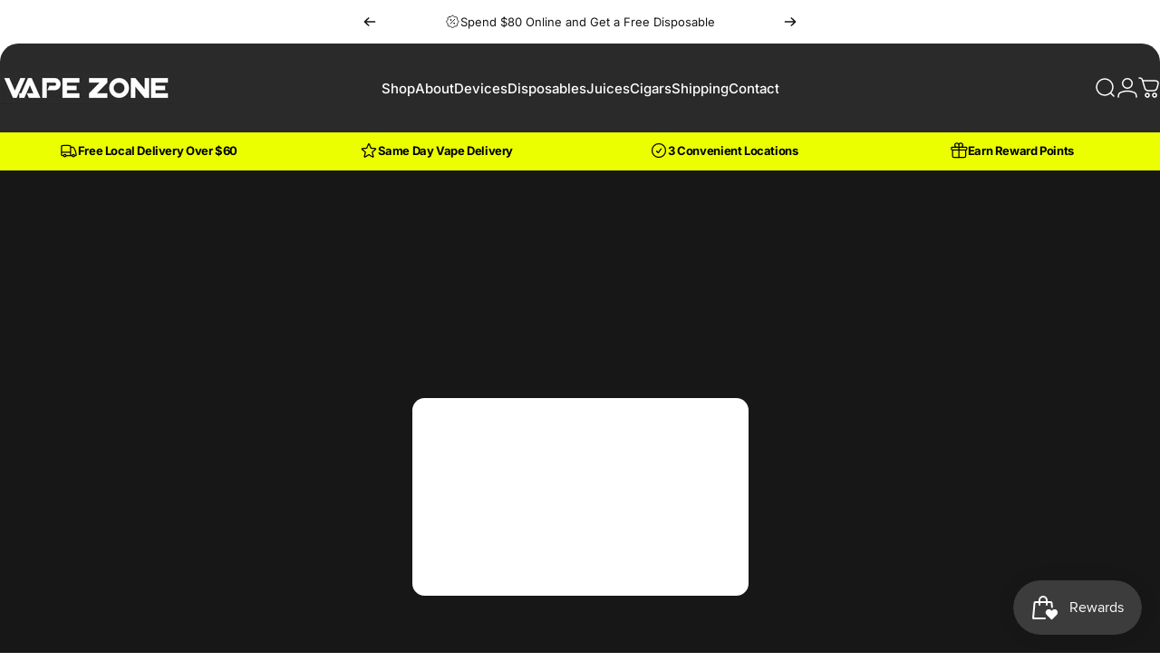

--- FILE ---
content_type: text/css
request_url: https://vapezoneyyc.com/cdn/shop/t/11/assets/cookie-banner.css?v=100880317530240297111763567413
body_size: -498
content:
html.touch .has-cookie-banner{touch-action:none}html.js .cookie-modal .overlay,html.js .cookie-modal[active] .overlay{background-color:transparent;pointer-events:none}.cookie-modal[open]{pointer-events:none}.cookie-modal .drawer__header{border-block-end:0;padding:0}.cookie-modal .drawer__inner{-webkit-backdrop-filter:blur(6px);backdrop-filter:blur(6px);background-color:rgb(var(--color-background)/ .9);border:1px solid rgb(var(--color-border))}.cookie-banner>*+*:not(.spacing-section){margin-block-start:var(--sp-4)}.cookie-modal .text-center :is(.heading){justify-content:center}.cookie-modal .text-right :is(.heading){justify-content:flex-end}@media screen and (max-width: 639px){html.js .cookie-modal .drawer__inner{height:auto}}@media screen and (min-width: 640px){.cookie-modal .drawer__inner{max-width:30rem;margin:var(--sp-8d5)}.cookie-modal .drawer__inner{position:absolute}}
/*# sourceMappingURL=/cdn/shop/t/11/assets/cookie-banner.css.map?v=100880317530240297111763567413 */
